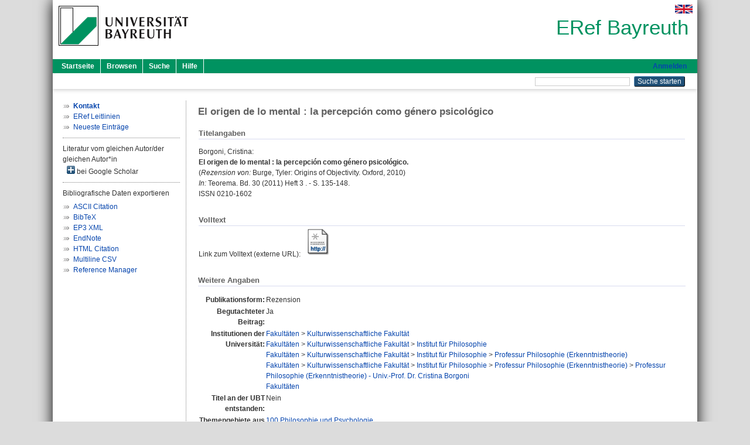

--- FILE ---
content_type: text/html; charset=utf-8
request_url: https://eref.uni-bayreuth.de/id/eprint/43125/
body_size: 4268
content:
<!DOCTYPE html PUBLIC "-//W3C//DTD XHTML 1.0 Transitional//EN" "http://www.w3.org/TR/xhtml1/DTD/xhtml1-transitional.dtd">
<html xmlns="http://www.w3.org/1999/xhtml">
  <head>
    <meta http-equiv="X-UA-Compatible" content="IE=edge" />
    <title> El origen de lo mental : la percepción como género psicológico  - ERef Bayreuth</title>
    <link rel="icon" href="/favicon.ico" type="image/x-icon" />
    <link rel="shortcut icon" href="/favicon.ico" type="image/x-icon" />
    <meta name="eprints.eprintid" content="43125" />
<meta name="eprints.rev_number" content="17" />
<meta name="eprints.eprint_status" content="archive" />
<meta name="eprints.userid" content="5231" />
<meta name="eprints.dir" content="disk0/00/04/31/25" />
<meta name="eprints.lastmod" content="2018-04-09 13:03:52" />
<meta name="eprints.status_changed" content="2018-04-09 13:03:52" />
<meta name="eprints.type" content="review" />
<meta name="eprints.metadata_visibility" content="show" />
<meta name="eprints.creators_name" content="Borgoni, Cristina" />
<meta name="eprints.creators_gndid" content="1172990670" />
<meta name="eprints.creators_ubt" content="yes" />
<meta name="eprints.title" content="El origen de lo mental : la percepción como género psicológico" />
<meta name="eprints.language" content="spa" />
<meta name="eprints.subjects" content="DDC100" />
<meta name="eprints.subjects" content="DDC100100" />
<meta name="eprints.subjects" content="DDC100150" />
<meta name="eprints.divisions" content="150000" />
<meta name="eprints.divisions" content="153000" />
<meta name="eprints.divisions" content="153107" />
<meta name="eprints.divisions" content="153107-101" />
<meta name="eprints.divisions" content="100000" />
<meta name="eprints.date" content="2011" />
<meta name="eprints.official_url" content="https://dialnet.unirioja.es/descarga/articulo/4243593.pdf" />
<meta name="eprints.full_text_status" content="none" />
<meta name="eprints.publication" content="Teorema" />
<meta name="eprints.volume" content="30" />
<meta name="eprints.number" content="3" />
<meta name="eprints.pagerange" content="135-148" />
<meta name="eprints.refereed" content="yes" />
<meta name="eprints.issn" content="0210-1602" />
<meta name="eprints.originate_ubt" content="no" />
<meta name="eprints.person_search" content="Borgoni Cristina" />
<meta name="eprints.person_view_name" content="Borgoni, Cristina" />
<meta name="eprints.person_view_ubt" content="yes" />
<meta name="eprints.title_reviewed" content="Burge, Tyler: Origins of Objectivity. Oxford, 2010" />
<meta name="eprints.fp7_project" content="no" />
<meta name="eprints.fp7_type" content="info:eu-repo/semantics/other" />
<meta name="eprints.citation" content="  Borgoni, Cristina:    El origen de lo mental : la percepción como género psicológico.       (Rezension von: Burge, Tyler: Origins of Objectivity. Oxford, 2010)     In: Teorema.  Bd. 30  (2011)  Heft 3 .  - S. 135-148.  ISSN 0210-1602    " />
<link rel="schema.DC" href="http://purl.org/DC/elements/1.0/" />
<meta name="DC.relation" content="https://eref.uni-bayreuth.de/id/eprint/43125/" />
<meta name="DC.title" content="El origen de lo mental : la percepción como género psicológico" />
<meta name="DC.creator" content="Borgoni, Cristina" />
<meta name="DC.subject" content="100 Philosophie und Psychologie" />
<meta name="DC.subject" content="100 Philosophie" />
<meta name="DC.subject" content="150 Psychologie" />
<meta name="DC.date" content="2011" />
<meta name="DC.type" content="Rezension" />
<meta name="DC.type" content="NonPeerReviewed" />
<meta name="DC.identifier" content="  Borgoni, Cristina:    El origen de lo mental : la percepción como género psicológico.       (Rezension von: Burge, Tyler: Origins of Objectivity. Oxford, 2010)     In: Teorema.  Bd. 30  (2011)  Heft 3 .  - S. 135-148.  ISSN 0210-1602    " />
<meta name="DC.relation" content="https://dialnet.unirioja.es/descarga/articulo/4243593.pdf" />
<meta name="DC.language" content="spa" />
<link rel="alternate" href="https://eref.uni-bayreuth.de/cgi/export/eprint/43125/CSV/ubt_eref-eprint-43125.csv" type="text/csv; charset=utf-8" title="Multiline CSV" />
<link rel="alternate" href="https://eref.uni-bayreuth.de/cgi/export/eprint/43125/HTML/ubt_eref-eprint-43125.html" type="text/html; charset=utf-8" title="HTML Citation" />
<link rel="alternate" href="https://eref.uni-bayreuth.de/cgi/export/eprint/43125/EndNote/ubt_eref-eprint-43125.enw" type="text/plain; charset=utf-8" title="EndNote" />
<link rel="alternate" href="https://eref.uni-bayreuth.de/cgi/export/eprint/43125/RIS/ubt_eref-eprint-43125.ris" type="text/plain" title="Reference Manager" />
<link rel="alternate" href="https://eref.uni-bayreuth.de/cgi/export/eprint/43125/Text/ubt_eref-eprint-43125.txt" type="text/plain; charset=utf-8" title="ASCII Citation" />
<link rel="alternate" href="https://eref.uni-bayreuth.de/cgi/export/eprint/43125/XML/ubt_eref-eprint-43125.xml" type="application/vnd.eprints.data+xml; charset=utf-8" title="EP3 XML" />
<link rel="alternate" href="https://eref.uni-bayreuth.de/cgi/export/eprint/43125/BibTeX/ubt_eref-eprint-43125.bib" type="text/plain; charset=utf-8" title="BibTeX" />
<link rel="Top" href="https://eref.uni-bayreuth.de/" />
    <link rel="Sword" href="https://eref.uni-bayreuth.de/sword-app/servicedocument" />
    <link rel="SwordDeposit" href="https://eref.uni-bayreuth.de/id/contents" />
    <link rel="Search" type="text/html" href="https://eref.uni-bayreuth.de/cgi/search" />
    <link rel="Search" type="application/opensearchdescription+xml" href="https://eref.uni-bayreuth.de/cgi/opensearchdescription" title="ERef Bayreuth" />
    <script type="text/javascript">
// <![CDATA[
var eprints_http_root = "https://eref.uni-bayreuth.de";
var eprints_http_cgiroot = "https://eref.uni-bayreuth.de/cgi";
var eprints_oai_archive_id = "eref.uni-bayreuth.de";
var eprints_logged_in = false;
var eprints_logged_in_userid = 0; 
var eprints_logged_in_username = ""; 
var eprints_logged_in_usertype = ""; 
// ]]></script>
    <style type="text/css">.ep_logged_in { display: none }</style>
    <link rel="stylesheet" type="text/css" href="/style/auto-3.4.3.css" />
    <script type="text/javascript" src="/javascript/auto-3.4.3.js">
//padder
</script>
    <!--[if lte IE 6]>
        <link rel="stylesheet" type="text/css" href="/style/ie6.css" />
   <![endif]-->
    <meta name="Generator" content="EPrints 3.4.3" />
    <meta http-equiv="Content-Type" content="text/html; charset=UTF-8" />
    <meta http-equiv="Content-Language" content="de" />
    
  </head>
  <body>
    

    <div id="pageContainer" class="pageContainer">
     <div id="branding">
      <span id="logo">
       <div id="headerprint">
        <h2>ERef Bayreuth</h2>
       </div>
       <div id="header" class="ep_noprint">
        <a href="https://www.uni-bayreuth.de/" title="UBT-Homepage" tabindex="-1" target="_blank">
         <img src="/images/logo-university-of-bayreuth.png" id="ubtlogo" alt="Logo UBT" title="Homepage der UBT" />
        </a>
         <div id="ep_tm_languages"><a href="/cgi/set_lang?lang=en&amp;referrer=https%3A%2F%2Feref.uni-bayreuth.de%2Fid%2Feprint%2F43125%2F" title="English"><img src="/images/flags/en.png" align="top" border="0" alt="English" /></a></div>
        <div id="headerrechts">
         <a id="headerrechts" href="/" title="Startseite">
          <div id="headerrechtstext">ERef Bayreuth</div>
         </a>
        </div> <!-- headerrechts -->
       </div> <!-- header -->
       </span> <!-- logo -->
      </div> <!-- branding -->
       
      <div id="ep_tm_header" class="ep_noprint">
       <div class="ubt_tm_menu_top">
        <div class="ep_tm_menu_left">
         <ul class="ep_tm_menu">
          <li>
           <a href="/" title="
	 Startseite
	">
            
	 Startseite
	
           </a>
          </li>
          <li>
           <a href="/view/" title="
	 Browsen
	" menu="ep_tm_menu_browse">
            
	 Browsen
	
           </a>
            <ul id="ep_tm_menu_browse" style="display:none;">
	     <li>
              <a href="/view/person_gndid/">
               In den Einträgen blättern nach 
               Person (UBT)
              </a>
             </li>
             <li>
              <a href="/view/divisions/">
               In den Einträgen blättern nach 
               Institutionen der Universität Bayreuth
              </a>
             </li>
             <li>
              <a href="/view/projekt/">
               In den Einträgen blättern nach 
               Projekte
              </a>
             </li>
             <li>
              <a href="/view/series/">
               In den Einträgen blättern nach 
               Schriftenreihen
              </a>
             </li>
             <li>
              <a href="/view/journal/">
               In den Einträgen blättern nach 
               Zeitschriften
              </a>
             </li>
             <li>
              <a href="/view/type/">
               In den Einträgen blättern nach 
               Publikationsform
              </a>
             </li>
             <li>
              <a href="/view/year/">
               In den Einträgen blättern nach 
               Jahr
              </a>
             </li>
             <li>
              <a href="/view/subjects/">
               In den Einträgen blättern nach 
               Sachgebiete der DDC
              </a>
             </li>
            </ul>
          </li>
          <li>
           <a href="/cgi/search/advanced" title="
	 Suche
	">
            
	 Suche
	
           </a>
          </li>
          <li>
           <a href="/help/index.html" title="
         Hilfe
	">
            
         Hilfe
	
           </a>
          </li>
         </ul>
        </div> <!-- ep_tm_menu_left -->
        <div class="ep_tm_menu_right">
         
		<a id="loginButton" href="https://eref.uni-bayreuth.de/cgi/users/home">Anmelden</a>
	
        </div> <!-- ep_tm_menu_right -->
       </div> <!-- ep_tm_menu_top -->

       <div class="ep_tm_searchbar">
        <div>
         <ul class="ep_tm_key_tools" id="ep_tm_menu_tools" role="toolbar"></ul>
        </div>
        <div>
         <form method="get" accept-charset="utf-8" action="/cgi/search" role="search" aria-label="Publication simple search">
          <input class="ep_tm_searchbarbox" size="20" type="text" name="q" aria-labelledby="searchbutton" />
          <input class="ep_tm_searchbarbutton" value="Suche starten" type="submit" name="_action_search" id="searchbutton" />
          <input type="hidden" name="_action_search" value="Search" />
          <input type="hidden" name="_order" value="bytitle" />
          <input type="hidden" name="basic_srchtype" value="ALL" />
          <input type="hidden" name="_satisfyall" value="ALL" />
         </form>
        </div>
       	</div> <!-- ep_tm_searchbar -->
      </div> <!-- ep_tm_header -->

      <div id="ubt_main">
       <table class="ubt_main_table" cellpadding="0" cellspacing="0">
        <tr>
         <td id="ubt_main_left" class="ep_noprint" align="left" valign="top">
                <ul class="ubt_browseleft" style="margin-top:0;">
                        <li><a href="/contact.html"><strong>Kontakt</strong></a></li>
                        <li><a href="/leitlinien.html">ERef Leitlinien</a></li>
                        <li><a href="/cgi/latest">Neueste Einträge</a></li>
                </ul>
        <hr class="hr_dotted" />Literatur vom gleichen Autor/der gleichen Autor*in<div id="author_google" style="padding:2px 0 0 2px;" onClick="show_author ( 'google' )"><img id="author_google_image" alt="plus" title="plus" src="/images/plus.png" border="0" /> bei Google Scholar</div><div id="author_google_list" style="display:none"><ul style="margin: 0 0 0 25px;"><li><a href="http://scholar.google.com/scholar?as_q=&amp;as_sauthors=Borgoni%20Cristina" target="google">Borgoni, Cristina</a></li></ul></div><hr class="hr_dotted" />Bibliografische Daten exportieren<ul id="render_export_links"><li><a href="https://eref.uni-bayreuth.de/cgi/export/eprint/43125/Text/ubt_eref-eprint-43125.txt">ASCII Citation</a></li><li><a href="https://eref.uni-bayreuth.de/cgi/export/eprint/43125/BibTeX/ubt_eref-eprint-43125.bib">BibTeX</a></li><li><a href="https://eref.uni-bayreuth.de/cgi/export/eprint/43125/XML/ubt_eref-eprint-43125.xml">EP3 XML</a></li><li><a href="https://eref.uni-bayreuth.de/cgi/export/eprint/43125/EndNote/ubt_eref-eprint-43125.enw">EndNote</a></li><li><a href="https://eref.uni-bayreuth.de/cgi/export/eprint/43125/HTML/ubt_eref-eprint-43125.html">HTML Citation</a></li><li><a href="https://eref.uni-bayreuth.de/cgi/export/eprint/43125/CSV/ubt_eref-eprint-43125.csv">Multiline CSV</a></li><li><a href="https://eref.uni-bayreuth.de/cgi/export/eprint/43125/RIS/ubt_eref-eprint-43125.ris">Reference Manager</a></li></ul></td>
         <td id="ubt_main_left_border" class="ep_noprint" align="left" valign="top"> </td>
         <td id="ubt_main_center" align="left" valign="top">
          <h1 class="ep_tm_pagetitle"> 

El origen de lo mental : la percepción como género psicológico

 </h1>
          <div class="ep_summary_content"><div class="ep_summary_content_left"></div><div class="ep_summary_content_right"></div><div class="ep_summary_content_top"></div><div class="ep_summary_content_main">

  <div class="ep_block_small">
  <h2 class="ubt_ep_heading">
   Titelangaben
  </h2>
  <p style="margin-bottom: 1em">
    


    <span class="person_name">Borgoni, Cristina</span>:<br />



<b>El origen de lo mental : la percepción como género psicológico.</b>


  <br />



    
     (<i>Rezension von:</i> 
     Burge, Tyler: Origins of Objectivity. Oxford, 2010)<br />
    
    
     <!-- in Zeitschrift -->
     <i>In:</i> Teorema.
       
       Bd. 30
       
      (2011)
       
       Heft 3
      .
       - S. 135-148.
      
      <br />ISSN 0210-1602
    
    
  

  </p>
  </div>

  

    
     <div class="ep_block_small">
      <h2 class="ubt_ep_heading">
       Volltext
      </h2>

      <div style="margin-bottom: 1em">
        Link zum Volltext (externe URL): <a href="https://dialnet.unirioja.es/descarga/articulo/4243593.pdf" target="_blank" class="ep_ft_link u-noiconlink"><img title="Link zum Volltext (externe URL)" alt="Volltext" src="https://eref.uni-bayreuth.de/style/images/fileicons/external_url.png" class="ep_doc_icon" border="0" /></a>
      </div>
     </div>
  

    



  
  

  

  

   <h2 class="ubt_ep_heading">Weitere Angaben</h2>
  <table style="margin-bottom: 1em; margin-top: 1em;" cellpadding="3">
    <tr>
      <th align="right">Publikationsform:</th>
      <td>
        Rezension
        
        
        
        
      </td>
    </tr>
    
     
     
     
     
        <tr>
         <th align="right" valign="top">Begutachteter Beitrag:</th>
         <td valign="top">Ja</td>
        </tr>
     
     
     
     
     
     
        <tr>
         <th align="right" valign="top">Institutionen der Universität:</th>
         <td valign="top"><a href="https://eref.uni-bayreuth.de/view/divisions/100000.html">Fakultäten</a> &gt; <a href="https://eref.uni-bayreuth.de/view/divisions/150000.html">Kulturwissenschaftliche Fakultät</a><br /><a href="https://eref.uni-bayreuth.de/view/divisions/100000.html">Fakultäten</a> &gt; <a href="https://eref.uni-bayreuth.de/view/divisions/150000.html">Kulturwissenschaftliche Fakultät</a> &gt; <a href="https://eref.uni-bayreuth.de/view/divisions/153000.html">Institut für Philosophie</a><br /><a href="https://eref.uni-bayreuth.de/view/divisions/100000.html">Fakultäten</a> &gt; <a href="https://eref.uni-bayreuth.de/view/divisions/150000.html">Kulturwissenschaftliche Fakultät</a> &gt; <a href="https://eref.uni-bayreuth.de/view/divisions/153000.html">Institut für Philosophie</a> &gt; <a href="https://eref.uni-bayreuth.de/view/divisions/153107.html">Professur Philosophie (Erkenntnistheorie)</a><br /><a href="https://eref.uni-bayreuth.de/view/divisions/100000.html">Fakultäten</a> &gt; <a href="https://eref.uni-bayreuth.de/view/divisions/150000.html">Kulturwissenschaftliche Fakultät</a> &gt; <a href="https://eref.uni-bayreuth.de/view/divisions/153000.html">Institut für Philosophie</a> &gt; <a href="https://eref.uni-bayreuth.de/view/divisions/153107.html">Professur Philosophie (Erkenntnistheorie)</a> &gt; <a href="https://eref.uni-bayreuth.de/view/divisions/153107-101.html">Professur Philosophie (Erkenntnistheorie) - Univ.-Prof. Dr. Cristina Borgoni</a><br /><a href="https://eref.uni-bayreuth.de/view/divisions/100000.html">Fakultäten</a></td>
        </tr>
     
     
        <tr>
         <th align="right" valign="top">Titel an der UBT entstanden:</th>
         <td valign="top">Nein</td>
        </tr>
     
     
        <tr>
         <th align="right" valign="top">Themengebiete aus DDC:</th>
         <td valign="top"><a href="https://eref.uni-bayreuth.de/view/subjects/DDC100.html">100 Philosophie und Psychologie</a><br /><a href="https://eref.uni-bayreuth.de/view/subjects/DDC100.html">100 Philosophie und Psychologie</a> &gt; <a href="https://eref.uni-bayreuth.de/view/subjects/DDC100100.html">100 Philosophie</a><br /><a href="https://eref.uni-bayreuth.de/view/subjects/DDC100.html">100 Philosophie und Psychologie</a> &gt; <a href="https://eref.uni-bayreuth.de/view/subjects/DDC100150.html">150 Psychologie</a></td>
        </tr>
     
     
     
        <tr>
         <th align="right" valign="top">Eingestellt am:</th>
         <td valign="top">09 Apr 2018 13:03</td>
        </tr>
     
     
        <tr>
         <th align="right" valign="top">Letzte Änderung:</th>
         <td valign="top">09 Apr 2018 13:03</td>
        </tr>
     
    
    
    <tr>
      <th align="right">URI:</th>
      <td valign="top"><a href="https://eref.uni-bayreuth.de/id/eprint/43125">https://eref.uni-bayreuth.de/id/eprint/43125</a></td>
    </tr>
  </table>

  
  



</div><div class="ep_summary_content_bottom"></div><div class="ep_summary_content_after"></div></div>
         </td>
        </tr>
       </table>
      </div> <!-- ubt_main -->

       <footer>
        <div id="footer" class="floatcon ep_noprint">
         <div id="right">
          <a rel="external" href="https://eprints.org/software/">
           <img alt="EPrints Logo" src="/images/eprintslogo.png" /><img alt="EPrints Flavour Logo" src="/images/flavour.png" style="width: 28px" />
          </a>
        </div>
        <div id="left">
         <a href="https://www.ub.uni-bayreuth.de" target="_blank">
	 Universitätsbibliothek Bayreuth
	</a> - 
	  95447 Bayreuth - Tel. 0921/553450
	 <br />
         <a href="https://eref.uni-bayreuth.de/contact.html" target="_blank">
	 Kontakt 
	</a> - <a href="https://eref.uni-bayreuth.de/impressum.html" target="_blank">
	 Impressum  
	</a> - <a href="https://www.uni-bayreuth.de/de/_service/datenschutzerklaerung/index.html" target="_blank">
	 Datenschutz
	</a>
        </div>
       </div>
      </footer>
    </div> <!-- wrapper -->
  </body>
</html>